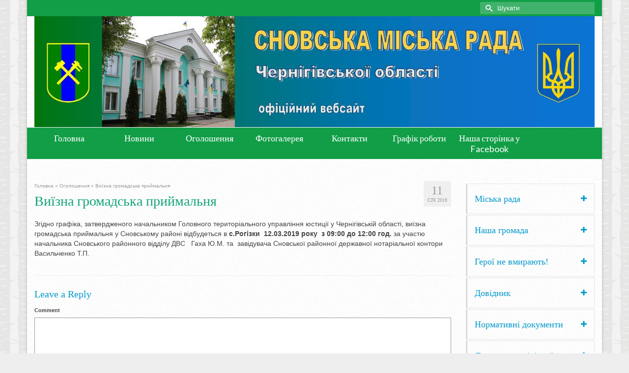

--- FILE ---
content_type: text/css
request_url: http://snovmr.gov.ua/wp-content/themes/virtue_premium/assets/css/skins/forest.css
body_size: 4776
content:
/* Primary color */
.home-message:hover {background-color:#3E6617; background-color: rgba(62, 102, 23, 0.6);}
nav.woocommerce-pagination ul li a:hover, .wp-pagenavi a:hover, .panel-heading .accordion-toggle, .variations .kad_radio_variations label:hover, .variations .kad_radio_variations label.selectedValue {border-color: #3E6617;}
a, a:focus, #nav-main ul.sf-menu ul li a:hover, .product_price ins .amount, .price ins .amount, .color_primary, .primary-color, #logo a.brand, #nav-main ul.sf-menu a:hover,
.woocommerce-message:before, .woocommerce-info:before, #nav-second ul.sf-menu a:hover, .footerclass a:hover, .posttags a:hover, .subhead a:hover, .nav-trigger-case:hover .kad-menu-name, 
  .nav-trigger-case:hover .kad-navbtn, #kadbreadcrumbs a:hover, #wp-calendar a, .testimonialbox .kadtestimoniallink:hover, .star-rating {color: #3E6617;}
.widget_price_filter .ui-slider .ui-slider-handle, .product_item .kad_add_to_cart:hover, .product_item.hidetheaction:hover .kad_add_to_cart:hover, .kad-btn-primary, html .woocommerce-page .widget_layered_nav ul.yith-wcan-label li a:hover, html .woocommerce-page .widget_layered_nav ul.yith-wcan-label li.chosen a,
.product-category.grid_item a:hover h5, .woocommerce-message .button, .widget_layered_nav_filters ul li a, .widget_layered_nav ul li.chosen a, .wpcf7 input.wpcf7-submit, .yith-wcan .yith-wcan-reset-navigation,.single_add_to_cart_button,
#containerfooter .menu li a:hover, .bg_primary, .portfolionav a:hover, .home-iconmenu a:hover, .home-iconmenu .home-icon-item:hover, p.demo_store, .topclass, #commentform .form-submit #submit, .kad-hover-bg-primary:hover, .widget_shopping_cart_content .checkout,
.login .form-row .button,.post-password-form input[type="submit"], .kad-post-navigation .kad-previous-link a:hover, .track_order .button, .kad-post-navigation .kad-next-link a:hover, .cart_totals .checkout-button,.shipping-calculator-form .button,
.select2-results .select2-highlighted, .menu-cart-btn .kt-cart-total, .variations .kad_radio_variations label.selectedValue, #payment #place_order, #kad-head-cart-popup a.button.checkout, .shop_table .actions input[type=submit].checkout-button, input[type="submit"].button, .order-actions .button, .productnav a:hover, .image_menu_hover_class, .select2-container--default .select2-results__option--highlighted[aria-selected] {background: #3E6617;}

/* 20% lighter than Primary */
a:hover {color: #658545;}
.kad-btn-primary:hover, .login .form-row .button:hover, #payment #place_order:hover, .yith-wcan .yith-wcan-reset-navigation:hover, .widget_shopping_cart_content .checkout:hover,.single_add_to_cart_button:hover,
.woocommerce-message .button:hover, #commentform .form-submit #submit:hover, .wpcf7 input.wpcf7-submit:hover, .track_order .button:hover, #kad-head-cart-popup a.button.checkout:hover, .widget_layered_nav_filters ul li a:hover, .cart_totals .checkout-button:hover, .shipping-calculator-form .button:hover,
.widget_layered_nav ul li.chosen a:hover, .shop_table .actions input[type=submit].checkout-button:hover, .order-actions .button:hover, input[type="submit"].button:hover, .post-password-form input[type="submit"]:hover {background: #658545;}

.product_item.hidetheaction .kad_add_to_cart {background: transparent; color: transparent;}
.product_item.hidetheaction:hover .kad_add_to_cart {background: #658545; color: #fff;}

/* Background Skins */
.contentclass, .nav-tabs>li.active>a, .nav-tabs>li.active>a:hover, .nav-tabs>li.active>a:focus {background: #fff url(../../img/forest/bg_content.jpg) repeat;}
.mobileclass {background: #f2f2f2; background: rgba(0,0,0,0.05);}
.headerclass {background: #fff url(../../img/forest/bg_content.jpg) repeat;}
.footerclass {background: #373737;}
.navclass {background: #fff url(../../img/forest/bg_content.jpg) repeat;}
.bg-lightgray {background: #f2f2f2; background:rgba(0, 0, 0, 0.05); }
/* Header - Type */
h1, h2, h3 {color:#333;}
h4 {color: #444;}
h5 {color: #555;}

.sf-menu a {letter-spacing: normal;}
#nav-second ul.sf-menu a {letter-spacing: normal;}

.color_gray, #kadbreadcrumbs a, .subhead, .subhead a, .posttags, .posttags a, .product_meta a {color: #777;}

body, .color_body, .sidebar a, .author-name a, .author-latestposts h5 a, .author-latestposts h5, 
.author-profile .author-occupation, .nav-tabs>li.active>a, .nav-tabs>li.active>a:hover, .nav-tabs>li.active>a:focus, .product_price, .product_details > .product_excerpt {color:#444;}

/* General */
a:hover {text-decoration: none;}
.hometitle {text-align: center;}

/* Footer */
#containerfooter h3, #containerfooter {color:#f2f2f2;}
.footercredits {color: #aaa;}
.footerclass a {color: #f2f2f2;}
.footernav ul li a {color:#f2f2f2;}

/* Custom */
.sidebar a {
	color:#555;
}
body { 
  background: #eee url(../../img/forest/bg.png) repeat;
}